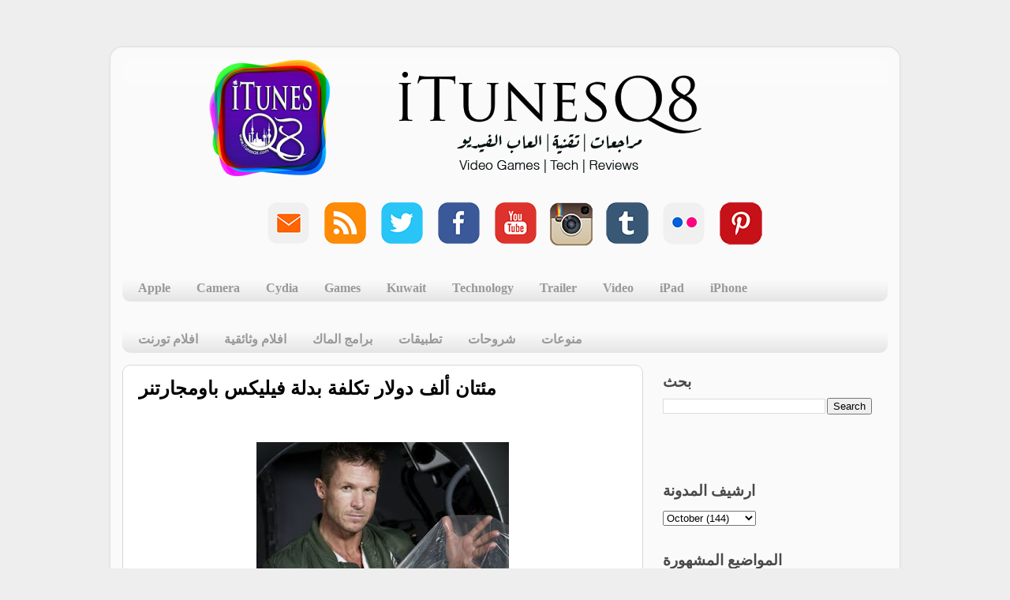

--- FILE ---
content_type: text/html; charset=UTF-8
request_url: https://www.itunesq8.com/2012/10/blog-post_7806.html
body_size: 15003
content:
<!DOCTYPE html>
<html class='v2' dir='ltr' lang='en'>
<head>
<link href='https://www.blogger.com/static/v1/widgets/4128112664-css_bundle_v2.css' rel='stylesheet' type='text/css'/>
<meta content='width=1100' name='viewport'/>
<meta content='text/html; charset=UTF-8' http-equiv='Content-Type'/>
<meta content='blogger' name='generator'/>
<link href='https://www.itunesq8.com/favicon.ico' rel='icon' type='image/x-icon'/>
<link href='http://www.itunesq8.com/2012/10/blog-post_7806.html' rel='canonical'/>
<link rel="alternate" type="application/atom+xml" title="iTunesQ8 - Atom" href="https://www.itunesq8.com/feeds/posts/default" />
<link rel="alternate" type="application/rss+xml" title="iTunesQ8 - RSS" href="https://www.itunesq8.com/feeds/posts/default?alt=rss" />
<link rel="service.post" type="application/atom+xml" title="iTunesQ8 - Atom" href="https://www.blogger.com/feeds/439187250391937629/posts/default" />

<link rel="alternate" type="application/atom+xml" title="iTunesQ8 - Atom" href="https://www.itunesq8.com/feeds/1389111506323387406/comments/default" />
<!--Can't find substitution for tag [blog.ieCssRetrofitLinks]-->
<link href='https://blogger.googleusercontent.com/img/b/R29vZ2xl/AVvXsEhp34fqZ_2tt56aXjZGk9nu0eNVj-Q6g7rboffed-55TM-u0FjRCr3JiDdnL-XmBkwCNuisZ3lDFME358XOmlJTy7yvy75UJDhAk_vK1G8FXH_pMyiON_Hxo4jF77nRsTTS1yVIz8ab84a7/s320/redbullstratos.jpg' rel='image_src'/>
<meta content='http://www.itunesq8.com/2012/10/blog-post_7806.html' property='og:url'/>
<meta content='مئتان ألف دولار تكلفة بدلة فيليكس باومجارتنر' property='og:title'/>
<meta content='مدونة تكنولوجية تهتم بكل ما يخص اجهزة ابل

ايتونز كويت
iTunesQ8' property='og:description'/>
<meta content='https://blogger.googleusercontent.com/img/b/R29vZ2xl/AVvXsEhp34fqZ_2tt56aXjZGk9nu0eNVj-Q6g7rboffed-55TM-u0FjRCr3JiDdnL-XmBkwCNuisZ3lDFME358XOmlJTy7yvy75UJDhAk_vK1G8FXH_pMyiON_Hxo4jF77nRsTTS1yVIz8ab84a7/w1200-h630-p-k-no-nu/redbullstratos.jpg' property='og:image'/>
<title>iTunesQ8: مئتان ألف دولار تكلفة بدلة فيليكس باومجارتنر</title>
<style id='page-skin-1' type='text/css'><!--
/*-----------------------------------------------
Blogger Template Style
Name:     Picture Window
Designer: Josh Peterson
URL:      www.noaesthetic.com
----------------------------------------------- */
/* Variable definitions
====================
<Variable name="keycolor" description="Main Color" type="color" default="#1a222a"/>
<Variable name="body.background" description="Body Background" type="background"
color="#eeeeee" default="#111111 url(//themes.googleusercontent.com/image?id=1OACCYOE0-eoTRTfsBuX1NMN9nz599ufI1Jh0CggPFA_sK80AGkIr8pLtYRpNUKPmwtEa) repeat-x fixed top center"/>
<Group description="Page Text" selector="body">
<Variable name="body.font" description="Font" type="font"
default="normal normal 15px Arial, Tahoma, Helvetica, FreeSans, sans-serif"/>
<Variable name="body.text.color" description="Text Color" type="color" default="#333333"/>
</Group>
<Group description="Backgrounds" selector=".body-fauxcolumns-outer">
<Variable name="body.background.color" description="Outer Background" type="color" default="#296695"/>
<Variable name="header.background.color" description="Header Background" type="color" default="transparent"/>
<Variable name="post.background.color" description="Post Background" type="color" default="#ffffff"/>
</Group>
<Group description="Links" selector=".main-outer">
<Variable name="link.color" description="Link Color" type="color" default="#336699"/>
<Variable name="link.visited.color" description="Visited Color" type="color" default="#6699cc"/>
<Variable name="link.hover.color" description="Hover Color" type="color" default="#33aaff"/>
</Group>
<Group description="Blog Title" selector=".header h1">
<Variable name="header.font" description="Title Font" type="font"
default="normal normal 36px Arial, Tahoma, Helvetica, FreeSans, sans-serif"/>
<Variable name="header.text.color" description="Text Color" type="color" default="#ffffff" />
</Group>
<Group description="Tabs Text" selector=".tabs-inner .widget li a">
<Variable name="tabs.font" description="Font" type="font"
default="normal normal 15px Arial, Tahoma, Helvetica, FreeSans, sans-serif"/>
<Variable name="tabs.text.color" description="Text Color" type="color" default="#ffffff"/>
<Variable name="tabs.selected.text.color" description="Selected Color" type="color" default="#000000"/>
</Group>
<Group description="Tabs Background" selector=".tabs-outer .PageList">
<Variable name="tabs.background.color" description="Background Color" type="color" default="transparent"/>
<Variable name="tabs.selected.background.color" description="Selected Color" type="color" default="transparent"/>
<Variable name="tabs.separator.color" description="Separator Color" type="color" default="transparent"/>
</Group>
<Group description="Post Title" selector="h3.post-title, .comments h4">
<Variable name="post.title.font" description="Title Font" type="font"
default="normal normal 18px Arial, Tahoma, Helvetica, FreeSans, sans-serif"/>
</Group>
<Group description="Date Header" selector=".date-header">
<Variable name="date.header.color" description="Text Color" type="color" default="#000000"/>
</Group>
<Group description="Post" selector=".post">
<Variable name="post.footer.text.color" description="Footer Text Color" type="color" default="#999999"/>
<Variable name="post.border.color" description="Border Color" type="color" default="#dddddd"/>
</Group>
<Group description="Gadgets" selector="h2">
<Variable name="widget.title.font" description="Title Font" type="font"
default="bold normal 13px Arial, Tahoma, Helvetica, FreeSans, sans-serif"/>
<Variable name="widget.title.text.color" description="Title Color" type="color" default="#888888"/>
</Group>
<Group description="Footer" selector=".footer-outer">
<Variable name="footer.text.color" description="Text Color" type="color" default="#cccccc"/>
<Variable name="footer.widget.title.text.color" description="Gadget Title Color" type="color" default="#aaaaaa"/>
</Group>
<Group description="Footer Links" selector=".footer-outer">
<Variable name="footer.link.color" description="Link Color" type="color" default="#99ccee"/>
<Variable name="footer.link.visited.color" description="Visited Color" type="color" default="#77aaee"/>
<Variable name="footer.link.hover.color" description="Hover Color" type="color" default="#33aaff"/>
</Group>
<Variable name="content.margin" description="Content Margin Top" type="length" default="20px"/>
<Variable name="content.padding" description="Content Padding" type="length" default="0"/>
<Variable name="content.background" description="Content Background" type="background"
default="transparent none repeat scroll top left"/>
<Variable name="content.border.radius" description="Content Border Radius" type="length" default="0"/>
<Variable name="content.shadow.spread" description="Content Shadow Spread" type="length" default="0"/>
<Variable name="header.padding" description="Header Padding" type="length" default="0"/>
<Variable name="header.background.gradient" description="Header Gradient" type="url"
default="none"/>
<Variable name="header.border.radius" description="Header Border Radius" type="length" default="0"/>
<Variable name="main.border.radius.top" description="Main Border Radius" type="length" default="20px"/>
<Variable name="footer.border.radius.top" description="Footer Border Radius Top" type="length" default="0"/>
<Variable name="footer.border.radius.bottom" description="Footer Border Radius Bottom" type="length" default="20px"/>
<Variable name="region.shadow.spread" description="Main and Footer Shadow Spread" type="length" default="3px"/>
<Variable name="region.shadow.offset" description="Main and Footer Shadow Offset" type="length" default="1px"/>
<Variable name="tabs.background.gradient" description="Tab Background Gradient" type="url" default="none"/>
<Variable name="tab.selected.background.gradient" description="Selected Tab Background" type="url"
default="url(//www.blogblog.com/1kt/transparent/white80.png)"/>
<Variable name="tab.background" description="Tab Background" type="background"
default="transparent url(//www.blogblog.com/1kt/transparent/black50.png) repeat scroll top left"/>
<Variable name="tab.border.radius" description="Tab Border Radius" type="length" default="10px" />
<Variable name="tab.first.border.radius" description="First Tab Border Radius" type="length" default="10px" />
<Variable name="tabs.border.radius" description="Tabs Border Radius" type="length" default="0" />
<Variable name="tabs.spacing" description="Tab Spacing" type="length" default=".25em"/>
<Variable name="tabs.margin.bottom" description="Tab Margin Bottom" type="length" default="0"/>
<Variable name="tabs.margin.sides" description="Tab Margin Sides" type="length" default="20px"/>
<Variable name="main.background" description="Main Background" type="background"
default="transparent url(//www.blogblog.com/1kt/transparent/white80.png) repeat scroll top left"/>
<Variable name="main.padding.sides" description="Main Padding Sides" type="length" default="20px"/>
<Variable name="footer.background" description="Footer Background" type="background"
default="transparent url(//www.blogblog.com/1kt/transparent/black50.png) repeat scroll top left"/>
<Variable name="post.margin.sides" description="Post Margin Sides" type="length" default="-20px"/>
<Variable name="post.border.radius" description="Post Border Radius" type="length" default="5px"/>
<Variable name="widget.title.text.transform" description="Widget Title Text Transform" type="string" default="uppercase"/>
<Variable name="mobile.background.overlay" description="Mobile Background Overlay" type="string"
default="transparent none repeat scroll top left"/>
<Variable name="startSide" description="Side where text starts in blog language" type="automatic" default="left"/>
<Variable name="endSide" description="Side where text ends in blog language" type="automatic" default="right"/>
*/
/* Content
----------------------------------------------- */
body, .body-fauxcolumn-outer {
font: normal bold 20px Arial, Tahoma, Helvetica, FreeSans, sans-serif;
color: #000000;
background: #eeeeee none no-repeat scroll center center;
}
html body .region-inner {
min-width: 0;
max-width: 100%;
width: auto;
}
.content-outer {
font-size: 90%;
}
a:link {
text-decoration:none;
color: #000000;
}
a:visited {
text-decoration:none;
color: #000000;
}
a:hover {
text-decoration:underline;
color: #0d33a2;
}
.content-outer {
background: transparent url(//www.blogblog.com/1kt/transparent/white80.png) repeat scroll top left;
-moz-border-radius: 15px;
-webkit-border-radius: 15px;
-goog-ms-border-radius: 15px;
border-radius: 15px;
-moz-box-shadow: 0 0 3px rgba(0, 0, 0, .15);
-webkit-box-shadow: 0 0 3px rgba(0, 0, 0, .15);
-goog-ms-box-shadow: 0 0 3px rgba(0, 0, 0, .15);
box-shadow: 0 0 3px rgba(0, 0, 0, .15);
margin: 30px auto;
}
.content-inner {
padding: 15px;
}
/* Header
----------------------------------------------- */
.header-outer {
background: transparent url(//www.blogblog.com/1kt/transparent/header_gradient_shade.png) repeat-x scroll top left;
_background-image: none;
color: #ffffff;
-moz-border-radius: 10px;
-webkit-border-radius: 10px;
-goog-ms-border-radius: 10px;
border-radius: 10px;
}
.Header img, .Header #header-inner {
-moz-border-radius: 10px;
-webkit-border-radius: 10px;
-goog-ms-border-radius: 10px;
border-radius: 10px;
}
.header-inner .Header .titlewrapper,
.header-inner .Header .descriptionwrapper {
padding-left: 30px;
padding-right: 30px;
}
.Header h1 {
font: normal normal 36px Arial, Tahoma, Helvetica, FreeSans, sans-serif;
text-shadow: 1px 1px 3px rgba(0, 0, 0, 0.3);
}
.Header h1 a {
color: #ffffff;
}
.Header .description {
font-size: 130%;
}
/* Tabs
----------------------------------------------- */
.tabs-inner {
margin: .5em 0 0;
padding: 0;
}
.tabs-inner .section {
margin: 0;
}
.tabs-inner .widget ul {
padding: 0;
background: transparent url(//www.blogblog.com/1kt/transparent/tabs_gradient_shade.png) repeat scroll bottom;
-moz-border-radius: 10px;
-webkit-border-radius: 10px;
-goog-ms-border-radius: 10px;
border-radius: 10px;
}
.tabs-inner .widget li {
border: none;
}
.tabs-inner .widget li a {
display: inline-block;
padding: .5em 1em;
margin-right: 0;
color: #999999;
font: normal bold 16px Georgia, Utopia, 'Palatino Linotype', Palatino, serif;
-moz-border-radius: 0 0 0 0;
-webkit-border-top-left-radius: 0;
-webkit-border-top-right-radius: 0;
-goog-ms-border-radius: 0 0 0 0;
border-radius: 0 0 0 0;
background: transparent none no-repeat scroll top left;
border-right: 1px solid transparent;
}
.tabs-inner .widget li:first-child a {
padding-left: 1.25em;
-moz-border-radius-topleft: 10px;
-moz-border-radius-bottomleft: 10px;
-webkit-border-top-left-radius: 10px;
-webkit-border-bottom-left-radius: 10px;
-goog-ms-border-top-left-radius: 10px;
-goog-ms-border-bottom-left-radius: 10px;
border-top-left-radius: 10px;
border-bottom-left-radius: 10px;
}
.tabs-inner .widget li.selected a,
.tabs-inner .widget li a:hover {
position: relative;
z-index: 1;
background: transparent url(//www.blogblog.com/1kt/transparent/tabs_gradient_shade.png) repeat scroll bottom;
color: #000000;
-moz-box-shadow: 0 0 0 rgba(0, 0, 0, .15);
-webkit-box-shadow: 0 0 0 rgba(0, 0, 0, .15);
-goog-ms-box-shadow: 0 0 0 rgba(0, 0, 0, .15);
box-shadow: 0 0 0 rgba(0, 0, 0, .15);
}
/* Headings
----------------------------------------------- */
h2 {
font: normal bold 19px Arial, Tahoma, Helvetica, FreeSans, sans-serif;
text-transform: uppercase;
color: #494949;
margin: .5em 0;
}
/* Main
----------------------------------------------- */
.main-outer {
background: transparent none repeat scroll top center;
-moz-border-radius: 0 0 0 0;
-webkit-border-top-left-radius: 0;
-webkit-border-top-right-radius: 0;
-webkit-border-bottom-left-radius: 0;
-webkit-border-bottom-right-radius: 0;
-goog-ms-border-radius: 0 0 0 0;
border-radius: 0 0 0 0;
-moz-box-shadow: 0 0 0 rgba(0, 0, 0, .15);
-webkit-box-shadow: 0 0 0 rgba(0, 0, 0, .15);
-goog-ms-box-shadow: 0 0 0 rgba(0, 0, 0, .15);
box-shadow: 0 0 0 rgba(0, 0, 0, .15);
}
.main-inner {
padding: 15px 5px 20px;
}
.main-inner .column-center-inner {
padding: 0 0;
}
.main-inner .column-left-inner {
padding-left: 0;
}
.main-inner .column-right-inner {
padding-right: 0;
}
/* Posts
----------------------------------------------- */
h3.post-title {
margin: 0;
font: normal bold 24px Arial, Tahoma, Helvetica, FreeSans, sans-serif;
}
.comments h4 {
margin: 1em 0 0;
font: normal bold 24px Arial, Tahoma, Helvetica, FreeSans, sans-serif;
}
.date-header span {
color: #000000;
}
.post-outer {
background-color: #ffffff;
border: solid 1px #d8d8d8;
-moz-border-radius: 10px;
-webkit-border-radius: 10px;
border-radius: 10px;
-goog-ms-border-radius: 10px;
padding: 15px 20px;
margin: 0 -20px 20px;
}
.post-body {
line-height: 1.4;
font-size: 110%;
position: relative;
}
.post-header {
margin: 0 0 1.5em;
color: #8e8e8e;
line-height: 1.6;
}
.post-footer {
margin: .5em 0 0;
color: #8e8e8e;
line-height: 1.6;
}
#blog-pager {
font-size: 140%
}
#comments .comment-author {
padding-top: 1.5em;
border-top: dashed 1px #ccc;
border-top: dashed 1px rgba(128, 128, 128, .5);
background-position: 0 1.5em;
}
#comments .comment-author:first-child {
padding-top: 0;
border-top: none;
}
.avatar-image-container {
margin: .2em 0 0;
}
/* Comments
----------------------------------------------- */
.comments .comments-content .icon.blog-author {
background-repeat: no-repeat;
background-image: url([data-uri]);
}
.comments .comments-content .loadmore a {
border-top: 1px solid #0d33a2;
border-bottom: 1px solid #0d33a2;
}
.comments .continue {
border-top: 2px solid #0d33a2;
}
/* Widgets
----------------------------------------------- */
.widget ul, .widget #ArchiveList ul.flat {
padding: 0;
list-style: none;
}
.widget ul li, .widget #ArchiveList ul.flat li {
border-top: dashed 1px #ccc;
border-top: dashed 1px rgba(128, 128, 128, .5);
}
.widget ul li:first-child, .widget #ArchiveList ul.flat li:first-child {
border-top: none;
}
.widget .post-body ul {
list-style: disc;
}
.widget .post-body ul li {
border: none;
}
/* Footer
----------------------------------------------- */
.footer-outer {
color:transparent;
background: transparent url(//www.blogblog.com/1kt/transparent/black50.png) repeat scroll top left;
-moz-border-radius: 10px 10px 10px 10px;
-webkit-border-top-left-radius: 10px;
-webkit-border-top-right-radius: 10px;
-webkit-border-bottom-left-radius: 10px;
-webkit-border-bottom-right-radius: 10px;
-goog-ms-border-radius: 10px 10px 10px 10px;
border-radius: 10px 10px 10px 10px;
-moz-box-shadow: 0 0 0 rgba(0, 0, 0, .15);
-webkit-box-shadow: 0 0 0 rgba(0, 0, 0, .15);
-goog-ms-box-shadow: 0 0 0 rgba(0, 0, 0, .15);
box-shadow: 0 0 0 rgba(0, 0, 0, .15);
}
.footer-inner {
padding: 10px 5px 20px;
}
.footer-outer a {
color: transparent;
}
.footer-outer a:visited {
color: transparent;
}
.footer-outer a:hover {
color: transparent;
}
.footer-outer .widget h2 {
color: transparent;
}
/* Mobile
----------------------------------------------- */
html body.mobile {
height: auto;
}
html body.mobile {
min-height: 480px;
background-size: 100% auto;
}
.mobile .body-fauxcolumn-outer {
background: transparent none repeat scroll top left;
}
html .mobile .mobile-date-outer, html .mobile .blog-pager {
border-bottom: none;
background: transparent none repeat scroll top center;
margin-bottom: 10px;
}
.mobile .date-outer {
background: transparent none repeat scroll top center;
}
.mobile .header-outer, .mobile .main-outer,
.mobile .post-outer, .mobile .footer-outer {
-moz-border-radius: 0;
-webkit-border-radius: 0;
-goog-ms-border-radius: 0;
border-radius: 0;
}
.mobile .content-outer,
.mobile .main-outer,
.mobile .post-outer {
background: inherit;
border: none;
}
.mobile .content-outer {
font-size: 100%;
}
.mobile-link-button {
background-color: #000000;
}
.mobile-link-button a:link, .mobile-link-button a:visited {
color: #ffffff;
}
.mobile-index-contents {
color: #000000;
}
.mobile .tabs-inner .PageList .widget-content {
background: transparent url(//www.blogblog.com/1kt/transparent/tabs_gradient_shade.png) repeat scroll bottom;
color: #000000;
}
.mobile .tabs-inner .PageList .widget-content .pagelist-arrow {
border-left: 1px solid transparent;
}

--></style>
<style id='template-skin-1' type='text/css'><!--
body {
min-width: 1000px;
}
.content-outer, .content-fauxcolumn-outer, .region-inner {
min-width: 1000px;
max-width: 1000px;
_width: 1000px;
}
.main-inner .columns {
padding-left: 0px;
padding-right: 310px;
}
.main-inner .fauxcolumn-center-outer {
left: 0px;
right: 310px;
/* IE6 does not respect left and right together */
_width: expression(this.parentNode.offsetWidth -
parseInt("0px") -
parseInt("310px") + 'px');
}
.main-inner .fauxcolumn-left-outer {
width: 0px;
}
.main-inner .fauxcolumn-right-outer {
width: 310px;
}
.main-inner .column-left-outer {
width: 0px;
right: 100%;
margin-left: -0px;
}
.main-inner .column-right-outer {
width: 310px;
margin-right: -310px;
}
#layout {
min-width: 0;
}
#layout .content-outer {
min-width: 0;
width: 800px;
}
#layout .region-inner {
min-width: 0;
width: auto;
}
body#layout div.add_widget {
padding: 8px;
}
body#layout div.add_widget a {
margin-left: 32px;
}
--></style>
<link href='https://www.blogger.com/dyn-css/authorization.css?targetBlogID=439187250391937629&amp;zx=04fc68f7-26e0-446e-b9e5-f111cb49e539' media='none' onload='if(media!=&#39;all&#39;)media=&#39;all&#39;' rel='stylesheet'/><noscript><link href='https://www.blogger.com/dyn-css/authorization.css?targetBlogID=439187250391937629&amp;zx=04fc68f7-26e0-446e-b9e5-f111cb49e539' rel='stylesheet'/></noscript>
<meta name='google-adsense-platform-account' content='ca-host-pub-1556223355139109'/>
<meta name='google-adsense-platform-domain' content='blogspot.com'/>

<!-- data-ad-client=ca-pub-7734358313243585 -->

</head>
<body class='loading'>
<div class='navbar no-items section' id='navbar' name='Navbar'>
</div>
<div class='body-fauxcolumns'>
<div class='fauxcolumn-outer body-fauxcolumn-outer'>
<div class='cap-top'>
<div class='cap-left'></div>
<div class='cap-right'></div>
</div>
<div class='fauxborder-left'>
<div class='fauxborder-right'></div>
<div class='fauxcolumn-inner'>
</div>
</div>
<div class='cap-bottom'>
<div class='cap-left'></div>
<div class='cap-right'></div>
</div>
</div>
</div>
<div class='content'>
<div class='content-fauxcolumns'>
<div class='fauxcolumn-outer content-fauxcolumn-outer'>
<div class='cap-top'>
<div class='cap-left'></div>
<div class='cap-right'></div>
</div>
<div class='fauxborder-left'>
<div class='fauxborder-right'></div>
<div class='fauxcolumn-inner'>
</div>
</div>
<div class='cap-bottom'>
<div class='cap-left'></div>
<div class='cap-right'></div>
</div>
</div>
</div>
<div class='content-outer'>
<div class='content-cap-top cap-top'>
<div class='cap-left'></div>
<div class='cap-right'></div>
</div>
<div class='fauxborder-left content-fauxborder-left'>
<div class='fauxborder-right content-fauxborder-right'></div>
<div class='content-inner'>
<header>
<div class='header-outer'>
<div class='header-cap-top cap-top'>
<div class='cap-left'></div>
<div class='cap-right'></div>
</div>
<div class='fauxborder-left header-fauxborder-left'>
<div class='fauxborder-right header-fauxborder-right'></div>
<div class='region-inner header-inner'>
<div class='header section' id='header' name='Header'><div class='widget Header' data-version='1' id='Header1'>
<div id='header-inner'>
<a href='https://www.itunesq8.com/' style='display: block'>
<img alt='iTunesQ8' height='149px; ' id='Header1_headerimg' src='https://blogger.googleusercontent.com/img/b/R29vZ2xl/AVvXsEiSKeiWsw45LKDA18Dpy_XNvjkyJfSApcUpR-mcW6-OtRX28M4xGumtiviSZpGMiCYXU8hfB9p4anD0JvNbfX7OI9tJ7r5JdUlvtsk2tf0X3NhpMF86_HPwJn9ZIo0m39bFKoNEoi_AuOgr/s970/yyy.png' style='display: block' width='970px; '/>
</a>
</div>
</div></div>
</div>
</div>
<div class='header-cap-bottom cap-bottom'>
<div class='cap-left'></div>
<div class='cap-right'></div>
</div>
</div>
</header>
<div class='tabs-outer'>
<div class='tabs-cap-top cap-top'>
<div class='cap-left'></div>
<div class='cap-right'></div>
</div>
<div class='fauxborder-left tabs-fauxborder-left'>
<div class='fauxborder-right tabs-fauxborder-right'></div>
<div class='region-inner tabs-inner'>
<div class='tabs no-items section' id='crosscol' name='Cross-Column'></div>
<div class='tabs section' id='crosscol-overflow' name='Cross-Column 2'><div class='widget HTML' data-version='1' id='HTML5'>
<div class='widget-content'>
<div dir="rtl" style="text-align: right;" trbidi="on">
<div dir="rtl" style="text-align: right;" trbidi="on">

<div dir="rtl" style="text-align: right;" trbidi="on">
<div dir="rtl" style="text-align: right;" trbidi="on">
<div class="separator" dir="ltr" style="clear: both; text-align: left;">
</div>
<div class="separator" style="clear: both; text-align: center;">
</div>
<div class="separator" style="clear: both; text-align: center;">
<a href="https://blogger.googleusercontent.com/img/b/R29vZ2xl/AVvXsEgtaGRlnn99nWVwUoBZss9KRtFuh2JE2p1dSx7ax6ZYohQtcl-SpPG28XqraL6Xek3Uz_p47iKCqjCvmXhJrqZcD_hss0BJrL9tulD9WuqqaYFL4nK4UqHwy7TvBu7PFcLnvQxRxAmnqmfp/s1600/email+copy.png" imageanchor="1" style="clear: left; float: left; margin-bottom: 1em; margin-right: 1em; text-align: center;"></a><a href="http://www.pinterest.com/itunesq8/boards/" target="_blank"><img border="0" src="https://blogger.googleusercontent.com/img/b/R29vZ2xl/AVvXsEgFJ38PFy16HQ3abeHjtVolNBWpPCX4NIWG_ceeE_jH8SUTJHuyhf7tX4RPvS8lmmdOO1HokcYgzcOMl3M5sfTlMeWxITbhCVOxdG18XI2tg3HmfOmzT7KZIFyXTG1kNi376zikiXdhZjpM/s200/pintrest+copy.png" /></a>&nbsp;&nbsp;&nbsp;<a href="http://www.flickr.com/photos/itunesq8/" target="_blank"><img border="0" src="https://blogger.googleusercontent.com/img/b/R29vZ2xl/AVvXsEg7cj0ov61jLg9IhHJ04FOOL8uTsX2bq9gUYzjgB1KQCuXCx7-2FO7vQjr4p0RVESVgbdj_i7yt-P6bL8M3fGRtdfgQ3Hxi6B_GUHNNJyo4uZYUl7EjLXJS3EhmQyG3pprczuLOWCcOmzYS/s200/flickr+copy.png" /></a>&nbsp; &nbsp;<a href="http://itunesq8.tumblr.com/" target="_blank"><img border="0" src="https://blogger.googleusercontent.com/img/b/R29vZ2xl/AVvXsEhNE-Uqblat-bpNHyWNjjBN7u_7moyn9R-gEk7SD-N_64XweL4K6_lXKT-jYt_k0SNDowBJHJB_d2k5BT7KgDX7iYFAwPT71epMoQPLd5O-We1xkFvYUHiN2CkKK-Dt-pz6jUx78-hJdt83/s200/tumblr+copy.png" /></a>&nbsp;&nbsp;&nbsp;<a href="http://instagram.com/itunesq8" target="_blank"><img border="0" src="https://blogger.googleusercontent.com/img/b/R29vZ2xl/AVvXsEgTEtB3ZbrrEet10vLQkOTJVAvHCBS53vaStjM6QCwRnYR4-lSkcE5Bj7kPazLYEwTEY2_xNJCUT7mDw9712tghu8Axbbjvx9R5iW4Soy6Y-rbvh_eA0QALa-Kyv-DULCB63dCMZdOZFyJZ/s1600/Active-Instagram-3-icon.png" /></a>&nbsp; &nbsp;<a href="//www.youtube.com/user/iTunesQ8Blog" target="_blank"><img border="0" src="https://blogger.googleusercontent.com/img/b/R29vZ2xl/AVvXsEi-U5KYNNQbX8BwnQw7C7PEywB6TlC6Q5aZHFvQ8wvvnt5bdEzXTuNb9TQfloli1mZhx7jO_fm3WFkzgkaeacyk_ytq_8AOkX9BN4p3s5C5CdLX_WFnQGiVIXu-fEute3GVAQjyuo3w1vJS/s200/youtube+copy.png" /></a>&nbsp;&nbsp;&nbsp;<a href="https://www.facebook.com/iTunesQ8Blog?ref=hl" target="_blank"><img border="0" src="https://blogger.googleusercontent.com/img/b/R29vZ2xl/AVvXsEikE4Ds3C2sf_f9Eu3gFOF11EUIGu7SIXv7u2K74Yj9G6CkD_zuwCBDTiOOxkcNZyQ5c8QAHOrXfRnhMfIO44GhOI5X3fI7N9FguxM-OcCkju6rBfbPr6wPJQlRVmuoE4E9RlI43urNdZU_/s200/facebook+copy.png" /></a>&nbsp; &nbsp;<a href="https://twitter.com/iTunesQ8" target="_blank"><img border="0" src="https://blogger.googleusercontent.com/img/b/R29vZ2xl/AVvXsEjtJRnh4cAaZm_WY62E5ywbxvHXEfhyphenhyphen_JH4URCQYXLMSFNJvF21qo5o7yDNAlh2JzllkKM2LR_M4mPX4AnJ2Qp1Wn-k8XOZBq2OS8g2SdHeWjzK5AraPwhKoLfNv0k85JzutSZXpuRxZ6dC/s200/twitter+copy.png" /></a>&nbsp; &nbsp;<a href="http://feeds.feedburner.com/iTunesQ8" target="_blank"><img border="0" src="https://blogger.googleusercontent.com/img/b/R29vZ2xl/AVvXsEj5VLdApzTD-V2ADZXeSHdxfl13vZ08K7JRTBHe3EeTElLcfaaWUJoUwC2R3RhRINo4ebJQ8EdT6kTMmvmxDTxm6icB3AAP2eyBPChHTqIJxi6jhPhhPvnokQA-LbgyJ0FS4FywZubxwsdg/s200/rss+copy.png" /></a>&nbsp; &nbsp;<a href="http://www.itunesq8.com/p/contact-us.html" target="_blank"><img border="0" src="https://blogger.googleusercontent.com/img/b/R29vZ2xl/AVvXsEgtaGRlnn99nWVwUoBZss9KRtFuh2JE2p1dSx7ax6ZYohQtcl-SpPG28XqraL6Xek3Uz_p47iKCqjCvmXhJrqZcD_hss0BJrL9tulD9WuqqaYFL4nK4UqHwy7TvBu7PFcLnvQxRxAmnqmfp/s200/email+copy.png" /></a>&nbsp;</div>
<div class="separator" style="clear: both; text-align: center;">

</div>
</div>
</div>
</div>
</div>
</div>
<div class='clear'></div>
</div><div class='widget Label' data-version='1' id='Label3'>
<h2>Labels</h2>
<div class='widget-content list-label-widget-content'>
<ul>
<li>
<a dir='ltr' href='https://www.itunesq8.com/search/label/Apple'>Apple</a>
</li>
<li>
<a dir='ltr' href='https://www.itunesq8.com/search/label/Camera'>Camera</a>
</li>
<li>
<a dir='ltr' href='https://www.itunesq8.com/search/label/Cydia'>Cydia</a>
</li>
<li>
<a dir='ltr' href='https://www.itunesq8.com/search/label/Games'>Games</a>
</li>
<li>
<a dir='ltr' href='https://www.itunesq8.com/search/label/Kuwait'>Kuwait</a>
</li>
<li>
<a dir='ltr' href='https://www.itunesq8.com/search/label/Technology'>Technology</a>
</li>
<li>
<a dir='ltr' href='https://www.itunesq8.com/search/label/Trailer'>Trailer</a>
</li>
<li>
<a dir='ltr' href='https://www.itunesq8.com/search/label/Video'>Video</a>
</li>
<li>
<a dir='ltr' href='https://www.itunesq8.com/search/label/iPad'>iPad</a>
</li>
<li>
<a dir='ltr' href='https://www.itunesq8.com/search/label/iPhone'>iPhone</a>
</li>
</ul>
<div class='clear'></div>
</div>
</div><div class='widget Label' data-version='1' id='Label4'>
<h2>Labels2</h2>
<div class='widget-content list-label-widget-content'>
<ul>
<li>
<a dir='ltr' href='https://www.itunesq8.com/search/label/%D8%A7%D9%81%D9%84%D8%A7%D9%85%20%D8%AA%D9%88%D8%B1%D9%86%D8%AA'>افلام تورنت</a>
</li>
<li>
<a dir='ltr' href='https://www.itunesq8.com/search/label/%D8%A7%D9%81%D9%84%D8%A7%D9%85%20%D9%88%D8%AB%D8%A7%D8%A6%D9%82%D9%8A%D8%A9'>افلام وثائقية</a>
</li>
<li>
<a dir='ltr' href='https://www.itunesq8.com/search/label/%D8%A8%D8%B1%D8%A7%D9%85%D8%AC%20%D8%A7%D9%84%D9%85%D8%A7%D9%83'>برامج الماك</a>
</li>
<li>
<a dir='ltr' href='https://www.itunesq8.com/search/label/%D8%AA%D8%B7%D8%A8%D9%8A%D9%82%D8%A7%D8%AA'>تطبيقات</a>
</li>
<li>
<a dir='ltr' href='https://www.itunesq8.com/search/label/%D8%B4%D8%B1%D9%88%D8%AD%D8%A7%D8%AA'>شروحات</a>
</li>
<li>
<a dir='ltr' href='https://www.itunesq8.com/search/label/%D9%85%D9%86%D9%88%D8%B9%D8%A7%D8%AA'>منوعات</a>
</li>
</ul>
<div class='clear'></div>
</div>
</div></div>
</div>
</div>
<div class='tabs-cap-bottom cap-bottom'>
<div class='cap-left'></div>
<div class='cap-right'></div>
</div>
</div>
<div class='main-outer'>
<div class='main-cap-top cap-top'>
<div class='cap-left'></div>
<div class='cap-right'></div>
</div>
<div class='fauxborder-left main-fauxborder-left'>
<div class='fauxborder-right main-fauxborder-right'></div>
<div class='region-inner main-inner'>
<div class='columns fauxcolumns'>
<div class='fauxcolumn-outer fauxcolumn-center-outer'>
<div class='cap-top'>
<div class='cap-left'></div>
<div class='cap-right'></div>
</div>
<div class='fauxborder-left'>
<div class='fauxborder-right'></div>
<div class='fauxcolumn-inner'>
</div>
</div>
<div class='cap-bottom'>
<div class='cap-left'></div>
<div class='cap-right'></div>
</div>
</div>
<div class='fauxcolumn-outer fauxcolumn-left-outer'>
<div class='cap-top'>
<div class='cap-left'></div>
<div class='cap-right'></div>
</div>
<div class='fauxborder-left'>
<div class='fauxborder-right'></div>
<div class='fauxcolumn-inner'>
</div>
</div>
<div class='cap-bottom'>
<div class='cap-left'></div>
<div class='cap-right'></div>
</div>
</div>
<div class='fauxcolumn-outer fauxcolumn-right-outer'>
<div class='cap-top'>
<div class='cap-left'></div>
<div class='cap-right'></div>
</div>
<div class='fauxborder-left'>
<div class='fauxborder-right'></div>
<div class='fauxcolumn-inner'>
</div>
</div>
<div class='cap-bottom'>
<div class='cap-left'></div>
<div class='cap-right'></div>
</div>
</div>
<!-- corrects IE6 width calculation -->
<div class='columns-inner'>
<div class='column-center-outer'>
<div class='column-center-inner'>
<div class='main section' id='main' name='Main'><div class='widget Blog' data-version='1' id='Blog1'>
<div class='blog-posts hfeed'>

          <div class="date-outer">
        

          <div class="date-posts">
        
<div class='post-outer'>
<div class='post hentry uncustomized-post-template' itemprop='blogPost' itemscope='itemscope' itemtype='http://schema.org/BlogPosting'>
<meta content='https://blogger.googleusercontent.com/img/b/R29vZ2xl/AVvXsEhp34fqZ_2tt56aXjZGk9nu0eNVj-Q6g7rboffed-55TM-u0FjRCr3JiDdnL-XmBkwCNuisZ3lDFME358XOmlJTy7yvy75UJDhAk_vK1G8FXH_pMyiON_Hxo4jF77nRsTTS1yVIz8ab84a7/s320/redbullstratos.jpg' itemprop='image_url'/>
<meta content='439187250391937629' itemprop='blogId'/>
<meta content='1389111506323387406' itemprop='postId'/>
<a name='1389111506323387406'></a>
<h3 class='post-title entry-title' itemprop='name'>
مئتان ألف دولار تكلفة بدلة فيليكس باومجارتنر
</h3>
<div class='post-header'>
<div class='post-header-line-1'></div>
</div>
<div class='post-body entry-content' id='post-body-1389111506323387406' itemprop='description articleBody'>
<div dir="rtl" style="text-align: right;" trbidi="on">
<div style="text-align: center;">
<span style="font-size: large;"><br /></span></div>
<div class="separator" style="clear: both; text-align: center;">
<span style="font-size: large; margin-left: 1em; margin-right: 1em;"><a href="https://blogger.googleusercontent.com/img/b/R29vZ2xl/AVvXsEhp34fqZ_2tt56aXjZGk9nu0eNVj-Q6g7rboffed-55TM-u0FjRCr3JiDdnL-XmBkwCNuisZ3lDFME358XOmlJTy7yvy75UJDhAk_vK1G8FXH_pMyiON_Hxo4jF77nRsTTS1yVIz8ab84a7/s1600/redbullstratos.jpg" imageanchor="1" style="margin-left: 1em; margin-right: 1em;"><img border="0" height="213" src="https://blogger.googleusercontent.com/img/b/R29vZ2xl/AVvXsEhp34fqZ_2tt56aXjZGk9nu0eNVj-Q6g7rboffed-55TM-u0FjRCr3JiDdnL-XmBkwCNuisZ3lDFME358XOmlJTy7yvy75UJDhAk_vK1G8FXH_pMyiON_Hxo4jF77nRsTTS1yVIz8ab84a7/s320/redbullstratos.jpg" width="320" /></a></span></div>
<br />
<div style="float: none; margin-bottom: 15px; padding: 0px; text-align: center;">
<span style="font-family: Helvetica Neue, Arial, Helvetica, sans-serif; font-size: large;"><b>&nbsp;نظرا&#1611; للظروف الجوية بالغة الصعوبة التي سيواجهها المغامر فيليكس باومجارتنر أثناء قفزته اليوم&#1548; فقد صممت له بدلة بمواصفات خاصة جدا&#1611; تتحمل التقلب الكبير في درجات الحرارة والضغط المنخفض جدا&#1611;.</b></span></div>
<div style="float: none; margin-bottom: 15px; padding: 0px; text-align: center;">
<span style="font-family: Helvetica Neue, Arial, Helvetica, sans-serif; font-size: large;"><b>لن يستطيع فيليكس باومجارتنر تحم&#1617;ل الظروف الجوية المحيطة بتجربة القفز التي سيقوم بها بمظلة من منطاد على ارتفاع يصل لحوالي&nbsp;<span class="latin" style="direction: ltr; margin: 0px; padding: 0px;">37&nbsp;</span>كيلومترا&#1611; لأكثر من&nbsp;<span class="latin" style="direction: ltr; margin: 0px; padding: 0px;">15&nbsp;</span>ثانية في حال قفزه بدون البدلة المصممة خصيصا&#1611; لمهمة&nbsp;<span class="latin" style="direction: ltr; margin: 0px; padding: 0px;">"</span>ريد ب&#1615;ل ستراتوس<span class="latin" style="direction: ltr; margin: 0px; padding: 0px;">".</span></b></span></div>
<div style="float: none; margin-bottom: 15px; padding: 0px; text-align: center;">
<span style="font-family: Helvetica Neue, Arial, Helvetica, sans-serif; font-size: large;"><b>خضع فيليكس لتدريبات مكث&#1617;فة تتعلق بكيفية ارتداء هذه البدلة والتعامل معها وكذلك القفز بالمظلة وهو يرتديها.</b></span></div>
<div style="float: none; margin-bottom: 15px; padding: 0px; text-align: center;">
<span style="font-family: Helvetica Neue, Arial, Helvetica, sans-serif; font-size: large;"><b>تمثل البدلة نظام دعم لحياة فيليكس&#1548; ويصل وزن المعدات والتجهيزات المدمجة فيها إلى حوالي&nbsp;<span class="latin" style="direction: ltr; margin: 0px; padding: 0px;">100&nbsp;</span>باوند&#1548; حيث ستحمي فيليكس من درجات حرارة تتراوح بين الزائد&nbsp;<span class="latin" style="direction: ltr; margin: 0px; padding: 0px;">38&nbsp;</span>و<span class="latin" style="direction: ltr; margin: 0px; padding: 0px;">-68&nbsp;</span>درجة مئوية.</b></span></div>
<div style="float: none; margin-bottom: 15px; padding: 0px; text-align: center;">
<span style="font-family: Helvetica Neue, Arial, Helvetica, sans-serif; font-size: large;"><b>وزو&#1617;دت البدلة بنظام تحكم بالضغط الجوي&#1548; وكذلك كاميرا عالية الدقة مركبة عند ساق فيليكس&#1548; علما&#1611; أن البدلة مكو&#1617;نة من أربع طبقات من ضمنها ما هو مخصص لمقاومة الحريق الذي قد ينجم عن درجات الحرارة العالية.</b></span></div>
<div style="float: none; margin-bottom: 15px; padding: 0px; text-align: center;">
<span style="font-family: Helvetica Neue, Arial, Helvetica, sans-serif; font-size: large;"><b>وأضيف مرايا على البدلة تتيح لفيليكس مراقبة مظلته بتحريك يده&#1548; هذا إلى جانب نظام متطور يرتديه فيلكيس عند منطقة الصدر يتضمن نظاما&#1611; لتحديد المواقع وحساسات دقيقة لمراقبة الوضع بشكل عام.</b></span></div>
<div style="float: none; margin-bottom: 15px; padding: 0px; text-align: center;">
<span style="font-family: Helvetica Neue, Arial, Helvetica, sans-serif; font-size: large;"><b>لم تتناسب بدل الفضاء كاملة الضغط مع هذا النوع من القفز الحر الذي سينفذه فيليكس لضمان عودته سالما&#1611; للأرض&#1548; وإذا تمكنت بدلة الضغط الكامل من توفير الحماية للمجازف فستكون مفيدة للغاية في أبحاث الأمان الفضائية&#1548; ورغم إن بدلة&nbsp;<span class="latin" style="direction: ltr; margin: 0px; padding: 0px;">"</span>فيليكس<span class="latin" style="direction: ltr; margin: 0px; padding: 0px;">"&nbsp;</span>تم صناعتها في شركة&nbsp;<span class="latin" style="direction: ltr; margin: 0px; padding: 0px;">"</span>ديفيد كلارك<span class="latin" style="direction: ltr; margin: 0px; padding: 0px;">"&nbsp;</span>بناء على نماذج بدلات تستخدم بواسطة طياري الطائرات التي تحلق على ارتفاع شاهق&#1548; فإنه تم تعديلها وإضافة تحسينات لها وصنعت على قياس المجازف.</b></span></div>
</div>
<div style='clear: both;'></div>
</div>
<div class='post-footer'>
<div class='post-footer-line post-footer-line-1'>
<span class='post-author vcard'>
بواسطة
<span class='fn' itemprop='author' itemscope='itemscope' itemtype='http://schema.org/Person'>
<meta content='https://www.blogger.com/profile/03909905418485877879' itemprop='url'/>
<a class='g-profile' href='https://www.blogger.com/profile/03909905418485877879' rel='author' title='author profile'>
<span itemprop='name'>iTunesQ8</span>
</a>
</span>
</span>
<span class='post-timestamp'>
في
<meta content='http://www.itunesq8.com/2012/10/blog-post_7806.html' itemprop='url'/>
<a class='timestamp-link' href='https://www.itunesq8.com/2012/10/blog-post_7806.html' rel='bookmark' title='permanent link'><abbr class='published' itemprop='datePublished' title='2012-10-10T17:24:00+03:00'>Wednesday, October 10, 2012</abbr></a>
</span>
<span class='post-comment-link'>
</span>
<span class='post-icons'>
<span class='item-control blog-admin pid-1620412033'>
<a href='https://www.blogger.com/post-edit.g?blogID=439187250391937629&postID=1389111506323387406&from=pencil' title='Edit Post'>
<img alt='' class='icon-action' height='18' src='https://resources.blogblog.com/img/icon18_edit_allbkg.gif' width='18'/>
</a>
</span>
</span>
<div class='post-share-buttons goog-inline-block'>
<a class='goog-inline-block share-button sb-email' href='https://www.blogger.com/share-post.g?blogID=439187250391937629&postID=1389111506323387406&target=email' target='_blank' title='Email This'><span class='share-button-link-text'>Email This</span></a><a class='goog-inline-block share-button sb-blog' href='https://www.blogger.com/share-post.g?blogID=439187250391937629&postID=1389111506323387406&target=blog' onclick='window.open(this.href, "_blank", "height=270,width=475"); return false;' target='_blank' title='BlogThis!'><span class='share-button-link-text'>BlogThis!</span></a><a class='goog-inline-block share-button sb-twitter' href='https://www.blogger.com/share-post.g?blogID=439187250391937629&postID=1389111506323387406&target=twitter' target='_blank' title='Share to X'><span class='share-button-link-text'>Share to X</span></a><a class='goog-inline-block share-button sb-facebook' href='https://www.blogger.com/share-post.g?blogID=439187250391937629&postID=1389111506323387406&target=facebook' onclick='window.open(this.href, "_blank", "height=430,width=640"); return false;' target='_blank' title='Share to Facebook'><span class='share-button-link-text'>Share to Facebook</span></a><a class='goog-inline-block share-button sb-pinterest' href='https://www.blogger.com/share-post.g?blogID=439187250391937629&postID=1389111506323387406&target=pinterest' target='_blank' title='Share to Pinterest'><span class='share-button-link-text'>Share to Pinterest</span></a>
</div>
</div>
<div class='post-footer-line post-footer-line-2'>
<span class='post-labels'>
</span>
</div>
<div class='post-footer-line post-footer-line-3'>
<span class='post-location'>
</span>
</div>
</div>
</div>
<div class='comments' id='comments'>
<a name='comments'></a>
</div>
</div>

        </div></div>
      
</div>
<div class='blog-pager' id='blog-pager'>
<span id='blog-pager-newer-link'>
<a class='blog-pager-newer-link' href='https://www.itunesq8.com/2012/10/blog-post_6279.html' id='Blog1_blog-pager-newer-link' title='Newer Post'>Newer Post</a>
</span>
<span id='blog-pager-older-link'>
<a class='blog-pager-older-link' href='https://www.itunesq8.com/2012/10/blog-post_4314.html' id='Blog1_blog-pager-older-link' title='Older Post'>Older Post</a>
</span>
<a class='home-link' href='https://www.itunesq8.com/'>Home</a>
</div>
<div class='clear'></div>
<div class='post-feeds'>
</div>
</div></div>
</div>
</div>
<div class='column-left-outer'>
<div class='column-left-inner'>
<aside>
</aside>
</div>
</div>
<div class='column-right-outer'>
<div class='column-right-inner'>
<aside>
<div class='sidebar section' id='sidebar-right-1'><div class='widget BlogSearch' data-version='1' id='BlogSearch1'>
<h2 class='title'>بحث</h2>
<div class='widget-content'>
<div id='BlogSearch1_form'>
<form action='https://www.itunesq8.com/search' class='gsc-search-box' target='_top'>
<table cellpadding='0' cellspacing='0' class='gsc-search-box'>
<tbody>
<tr>
<td class='gsc-input'>
<input autocomplete='off' class='gsc-input' name='q' size='10' title='search' type='text' value=''/>
</td>
<td class='gsc-search-button'>
<input class='gsc-search-button' title='search' type='submit' value='Search'/>
</td>
</tr>
</tbody>
</table>
</form>
</div>
</div>
<div class='clear'></div>
</div><div class='widget HTML' data-version='1' id='HTML2'>
<div class='widget-content'>
<div id="fb-root"></div>
<script>(function(d, s, id) {
  var js, fjs = d.getElementsByTagName(s)[0];
  if (d.getElementById(id)) return;
  js = d.createElement(s); js.id = id;
  js.src = "//connect.facebook.net/en_US/all.js#xfbml=1";
  fjs.parentNode.insertBefore(js, fjs);
}(document, 'script', 'facebook-jssdk'));</script><div class="fb-like-box" data-href="http://www.facebook.com/itunesq8" data-width="275" data-show-faces="true" data-stream="false" data-header="false"></div>
</div>
<div class='clear'></div>
</div><div class='widget BlogArchive' data-version='1' id='BlogArchive1'>
<h2>ارشيف المدونة</h2>
<div class='widget-content'>
<div id='ArchiveList'>
<div id='BlogArchive1_ArchiveList'>
<select id='BlogArchive1_ArchiveMenu'>
<option value=''>ارشيف المدونة</option>
<option value='https://www.itunesq8.com/2023/09/'>September (1)</option>
<option value='https://www.itunesq8.com/2023/07/'>July (2)</option>
<option value='https://www.itunesq8.com/2022/10/'>October (5)</option>
<option value='https://www.itunesq8.com/2022/09/'>September (3)</option>
<option value='https://www.itunesq8.com/2022/07/'>July (1)</option>
<option value='https://www.itunesq8.com/2022/05/'>May (1)</option>
<option value='https://www.itunesq8.com/2021/11/'>November (2)</option>
<option value='https://www.itunesq8.com/2021/10/'>October (1)</option>
<option value='https://www.itunesq8.com/2021/09/'>September (2)</option>
<option value='https://www.itunesq8.com/2021/08/'>August (1)</option>
<option value='https://www.itunesq8.com/2021/07/'>July (3)</option>
<option value='https://www.itunesq8.com/2021/06/'>June (1)</option>
<option value='https://www.itunesq8.com/2021/05/'>May (1)</option>
<option value='https://www.itunesq8.com/2021/04/'>April (2)</option>
<option value='https://www.itunesq8.com/2021/03/'>March (2)</option>
<option value='https://www.itunesq8.com/2020/12/'>December (1)</option>
<option value='https://www.itunesq8.com/2020/11/'>November (5)</option>
<option value='https://www.itunesq8.com/2020/10/'>October (6)</option>
<option value='https://www.itunesq8.com/2020/09/'>September (3)</option>
<option value='https://www.itunesq8.com/2020/08/'>August (1)</option>
<option value='https://www.itunesq8.com/2020/07/'>July (1)</option>
<option value='https://www.itunesq8.com/2020/06/'>June (4)</option>
<option value='https://www.itunesq8.com/2020/05/'>May (4)</option>
<option value='https://www.itunesq8.com/2020/04/'>April (1)</option>
<option value='https://www.itunesq8.com/2020/01/'>January (3)</option>
<option value='https://www.itunesq8.com/2019/12/'>December (1)</option>
<option value='https://www.itunesq8.com/2019/11/'>November (3)</option>
<option value='https://www.itunesq8.com/2019/10/'>October (2)</option>
<option value='https://www.itunesq8.com/2019/09/'>September (7)</option>
<option value='https://www.itunesq8.com/2019/08/'>August (1)</option>
<option value='https://www.itunesq8.com/2019/07/'>July (1)</option>
<option value='https://www.itunesq8.com/2019/06/'>June (1)</option>
<option value='https://www.itunesq8.com/2019/04/'>April (2)</option>
<option value='https://www.itunesq8.com/2019/03/'>March (1)</option>
<option value='https://www.itunesq8.com/2019/02/'>February (1)</option>
<option value='https://www.itunesq8.com/2018/12/'>December (2)</option>
<option value='https://www.itunesq8.com/2018/11/'>November (2)</option>
<option value='https://www.itunesq8.com/2018/10/'>October (3)</option>
<option value='https://www.itunesq8.com/2018/09/'>September (6)</option>
<option value='https://www.itunesq8.com/2018/08/'>August (1)</option>
<option value='https://www.itunesq8.com/2018/07/'>July (1)</option>
<option value='https://www.itunesq8.com/2018/05/'>May (2)</option>
<option value='https://www.itunesq8.com/2018/04/'>April (1)</option>
<option value='https://www.itunesq8.com/2018/03/'>March (1)</option>
<option value='https://www.itunesq8.com/2018/02/'>February (2)</option>
<option value='https://www.itunesq8.com/2017/12/'>December (2)</option>
<option value='https://www.itunesq8.com/2017/11/'>November (4)</option>
<option value='https://www.itunesq8.com/2017/10/'>October (6)</option>
<option value='https://www.itunesq8.com/2017/09/'>September (6)</option>
<option value='https://www.itunesq8.com/2017/08/'>August (4)</option>
<option value='https://www.itunesq8.com/2017/07/'>July (3)</option>
<option value='https://www.itunesq8.com/2017/06/'>June (6)</option>
<option value='https://www.itunesq8.com/2017/05/'>May (4)</option>
<option value='https://www.itunesq8.com/2017/04/'>April (4)</option>
<option value='https://www.itunesq8.com/2017/03/'>March (3)</option>
<option value='https://www.itunesq8.com/2017/02/'>February (5)</option>
<option value='https://www.itunesq8.com/2017/01/'>January (1)</option>
<option value='https://www.itunesq8.com/2016/12/'>December (2)</option>
<option value='https://www.itunesq8.com/2016/11/'>November (5)</option>
<option value='https://www.itunesq8.com/2016/10/'>October (4)</option>
<option value='https://www.itunesq8.com/2016/09/'>September (4)</option>
<option value='https://www.itunesq8.com/2016/06/'>June (1)</option>
<option value='https://www.itunesq8.com/2016/04/'>April (4)</option>
<option value='https://www.itunesq8.com/2016/02/'>February (2)</option>
<option value='https://www.itunesq8.com/2016/01/'>January (1)</option>
<option value='https://www.itunesq8.com/2015/12/'>December (6)</option>
<option value='https://www.itunesq8.com/2015/11/'>November (3)</option>
<option value='https://www.itunesq8.com/2015/10/'>October (2)</option>
<option value='https://www.itunesq8.com/2015/09/'>September (2)</option>
<option value='https://www.itunesq8.com/2015/08/'>August (1)</option>
<option value='https://www.itunesq8.com/2015/07/'>July (2)</option>
<option value='https://www.itunesq8.com/2015/06/'>June (2)</option>
<option value='https://www.itunesq8.com/2015/05/'>May (3)</option>
<option value='https://www.itunesq8.com/2015/04/'>April (4)</option>
<option value='https://www.itunesq8.com/2015/03/'>March (1)</option>
<option value='https://www.itunesq8.com/2015/02/'>February (2)</option>
<option value='https://www.itunesq8.com/2015/01/'>January (4)</option>
<option value='https://www.itunesq8.com/2014/11/'>November (1)</option>
<option value='https://www.itunesq8.com/2014/10/'>October (9)</option>
<option value='https://www.itunesq8.com/2014/09/'>September (9)</option>
<option value='https://www.itunesq8.com/2014/08/'>August (8)</option>
<option value='https://www.itunesq8.com/2014/07/'>July (3)</option>
<option value='https://www.itunesq8.com/2014/06/'>June (6)</option>
<option value='https://www.itunesq8.com/2014/05/'>May (16)</option>
<option value='https://www.itunesq8.com/2014/04/'>April (13)</option>
<option value='https://www.itunesq8.com/2014/03/'>March (40)</option>
<option value='https://www.itunesq8.com/2014/02/'>February (31)</option>
<option value='https://www.itunesq8.com/2014/01/'>January (15)</option>
<option value='https://www.itunesq8.com/2013/12/'>December (24)</option>
<option value='https://www.itunesq8.com/2013/11/'>November (34)</option>
<option value='https://www.itunesq8.com/2013/10/'>October (42)</option>
<option value='https://www.itunesq8.com/2013/09/'>September (42)</option>
<option value='https://www.itunesq8.com/2013/08/'>August (16)</option>
<option value='https://www.itunesq8.com/2013/07/'>July (17)</option>
<option value='https://www.itunesq8.com/2013/06/'>June (45)</option>
<option value='https://www.itunesq8.com/2013/05/'>May (31)</option>
<option value='https://www.itunesq8.com/2013/04/'>April (19)</option>
<option value='https://www.itunesq8.com/2013/03/'>March (22)</option>
<option value='https://www.itunesq8.com/2013/02/'>February (27)</option>
<option value='https://www.itunesq8.com/2013/01/'>January (53)</option>
<option value='https://www.itunesq8.com/2012/12/'>December (89)</option>
<option value='https://www.itunesq8.com/2012/11/'>November (111)</option>
<option value='https://www.itunesq8.com/2012/10/'>October (144)</option>
<option value='https://www.itunesq8.com/2012/09/'>September (135)</option>
<option value='https://www.itunesq8.com/2012/08/'>August (143)</option>
<option value='https://www.itunesq8.com/2012/07/'>July (109)</option>
<option value='https://www.itunesq8.com/2012/06/'>June (134)</option>
<option value='https://www.itunesq8.com/2012/05/'>May (126)</option>
<option value='https://www.itunesq8.com/2012/04/'>April (122)</option>
<option value='https://www.itunesq8.com/2012/03/'>March (123)</option>
<option value='https://www.itunesq8.com/2012/02/'>February (148)</option>
<option value='https://www.itunesq8.com/2012/01/'>January (66)</option>
<option value='https://www.itunesq8.com/2011/12/'>December (118)</option>
<option value='https://www.itunesq8.com/2011/11/'>November (152)</option>
<option value='https://www.itunesq8.com/2011/10/'>October (261)</option>
<option value='https://www.itunesq8.com/2011/09/'>September (28)</option>
<option value='https://www.itunesq8.com/2011/08/'>August (1)</option>
<option value='https://www.itunesq8.com/2011/07/'>July (2)</option>
<option value='https://www.itunesq8.com/2011/05/'>May (6)</option>
<option value='https://www.itunesq8.com/2011/04/'>April (4)</option>
</select>
</div>
</div>
<div class='clear'></div>
</div>
</div><div class='widget PopularPosts' data-version='1' id='PopularPosts1'>
<h2>المواضيع المشهورة</h2>
<div class='widget-content popular-posts'>
<ul>
<li>
<div class='item-thumbnail-only'>
<div class='item-thumbnail'>
<a href='https://www.itunesq8.com/2011/10/blog-post_6038.html' target='_blank'>
<img alt='' border='0' src='https://lh3.googleusercontent.com/blogger_img_proxy/AEn0k_uCXvKl2iQslj5bSR8kBh2kE5cZyqJ6BDVnNiQnhtlUHJZvi0cz9gWsxBvAjkchsuwim6ly0N_QSkE4YGRRWTA4uPYpFrWNvdfP4ykdo8t76jM=w72-h72-n-k-no-nu'/>
</a>
</div>
<div class='item-title'><a href='https://www.itunesq8.com/2011/10/blog-post_6038.html'>هكذا تكون جودة التصوير تحت الماء من الايفون ٤</a></div>
</div>
<div style='clear: both;'></div>
</li>
<li>
<div class='item-thumbnail-only'>
<div class='item-thumbnail'>
<a href='https://www.itunesq8.com/2011/10/pentax-q.html' target='_blank'>
<img alt='' border='0' src='https://blogger.googleusercontent.com/img/b/R29vZ2xl/AVvXsEhyfq1e6i_drr87_yZLBnA57GLgOcSiDDiOVWY9ZyXNAEufIdHpC8E5KPcepvBG5MA9ck0vw9d11vNgyGgxbf9qKZ91it1bdjxG9c62msK3k340q7JQH_D5GZdkEmsN1Po9wER4N74Ag6A5/w72-h72-p-k-no-nu/063011_pentax_q_camera_1.jpg'/>
</a>
</div>
<div class='item-title'><a href='https://www.itunesq8.com/2011/10/pentax-q.html'>Pentax Q</a></div>
</div>
<div style='clear: both;'></div>
</li>
<li>
<div class='item-thumbnail-only'>
<div class='item-thumbnail'>
<a href='https://www.itunesq8.com/2012/11/blog-post_2649.html' target='_blank'>
<img alt='' border='0' src='https://blogger.googleusercontent.com/img/b/R29vZ2xl/AVvXsEjxY7SdjVE5KYP75FvtptD2B939HfJaJCdTHdbHa1aB5TdsIn7vWrYgre7izHVshRrOjTT6DeLuTp4X6HSqNHIXXEPIKIAv1k_JWvisQ9dDM8u1flBiDlacwjp0tssYFGkzgPDLPYX22sGO/w72-h72-p-k-no-nu/Screen+Shot+2012-11-17+at+5.06.28+PM.png'/>
</a>
</div>
<div class='item-title'><a href='https://www.itunesq8.com/2012/11/blog-post_2649.html'>اقوى عرض لحد الان بمناسبة يوم الجمعة الاسود</a></div>
</div>
<div style='clear: both;'></div>
</li>
<li>
<div class='item-thumbnail-only'>
<div class='item-thumbnail'>
<a href='https://www.itunesq8.com/2012/04/blog-post_16.html' target='_blank'>
<img alt='' border='0' src='https://blogger.googleusercontent.com/img/b/R29vZ2xl/AVvXsEgrpDq4B0be9dzBR4529Az5XIRQDJ1f2sg-38YIu-brTsEhHJn-3ojIY2N0Hy8DmmkvMx_Tm7e6gAyMggMtC4fo87TMaWRu9fbmlmTFNv9zxRC-8vMP_6716BaFag7HsYnXKa1eYGcbYmk/w72-h72-p-k-no-nu/284384-284386-LIB_218770.jpg'/>
</a>
</div>
<div class='item-title'><a href='https://www.itunesq8.com/2012/04/blog-post_16.html'>السيرة الذاتية لحارس المرمى الدولي ولاعب النادي العربي سمير سعيد</a></div>
</div>
<div style='clear: both;'></div>
</li>
<li>
<div class='item-thumbnail-only'>
<div class='item-thumbnail'>
<a href='https://www.itunesq8.com/2023/09/blog-post.html' target='_blank'>
<img alt='' border='0' src='https://lh3.googleusercontent.com/blogger_img_proxy/AEn0k_tttN1NTLqBde3HDbzOmdIuBlXJZ5rlQIpLdlx9zTX08i29AqNJz_gr5nQhADm4WyQJvCQPdA1gk3uoAZu9QfHcMmCMpc6c9qHOycMcen0Ye-GY=w72-h72-n-k-no-nu'/>
</a>
</div>
<div class='item-title'><a href='https://www.itunesq8.com/2023/09/blog-post.html'>ملخص مؤتمر ابل ١٢ سبتمبر ٢٠٢٣</a></div>
</div>
<div style='clear: both;'></div>
</li>
</ul>
<div class='clear'></div>
</div>
</div><div class='widget Label' data-version='1' id='Label2'>
<h2>اقسام المدونة</h2>
<div class='widget-content list-label-widget-content'>
<ul>
<li>
<a dir='ltr' href='https://www.itunesq8.com/search/label/Apple'>Apple</a>
<span dir='ltr'>(895)</span>
</li>
<li>
<a dir='ltr' href='https://www.itunesq8.com/search/label/Camera'>Camera</a>
<span dir='ltr'>(117)</span>
</li>
<li>
<a dir='ltr' href='https://www.itunesq8.com/search/label/Cydia'>Cydia</a>
<span dir='ltr'>(133)</span>
</li>
<li>
<a dir='ltr' href='https://www.itunesq8.com/search/label/Games'>Games</a>
<span dir='ltr'>(151)</span>
</li>
<li>
<a dir='ltr' href='https://www.itunesq8.com/search/label/iPad'>iPad</a>
<span dir='ltr'>(419)</span>
</li>
<li>
<a dir='ltr' href='https://www.itunesq8.com/search/label/iPhone'>iPhone</a>
<span dir='ltr'>(708)</span>
</li>
<li>
<a dir='ltr' href='https://www.itunesq8.com/search/label/Kuwait'>Kuwait</a>
<span dir='ltr'>(262)</span>
</li>
<li>
<a dir='ltr' href='https://www.itunesq8.com/search/label/Technology'>Technology</a>
<span dir='ltr'>(880)</span>
</li>
<li>
<a dir='ltr' href='https://www.itunesq8.com/search/label/Trailer'>Trailer</a>
<span dir='ltr'>(141)</span>
</li>
<li>
<a dir='ltr' href='https://www.itunesq8.com/search/label/Video'>Video</a>
<span dir='ltr'>(1476)</span>
</li>
<li>
<a dir='ltr' href='https://www.itunesq8.com/search/label/%D8%A7%D8%B7%D9%84%D8%A8%20%D9%83%D8%B1%D8%AA%20%D8%A7%D9%84%D8%A7%D9%8A%D8%AA%D9%88%D9%86%D8%B2'>اطلب كرت الايتونز</a>
<span dir='ltr'>(2)</span>
</li>
<li>
<a dir='ltr' href='https://www.itunesq8.com/search/label/%D8%A7%D9%81%D9%84%D8%A7%D9%85%20%D8%AA%D9%88%D8%B1%D9%86%D8%AA'>افلام تورنت</a>
<span dir='ltr'>(21)</span>
</li>
<li>
<a dir='ltr' href='https://www.itunesq8.com/search/label/%D8%A7%D9%81%D9%84%D8%A7%D9%85%20%D9%88%D8%AB%D8%A7%D8%A6%D9%82%D9%8A%D8%A9'>افلام وثائقية</a>
<span dir='ltr'>(11)</span>
</li>
<li>
<a dir='ltr' href='https://www.itunesq8.com/search/label/%D8%A8%D8%B1%D8%A7%D9%85%D8%AC%20%D8%A7%D9%84%D9%85%D8%A7%D9%83'>برامج الماك</a>
<span dir='ltr'>(44)</span>
</li>
<li>
<a dir='ltr' href='https://www.itunesq8.com/search/label/%D8%AA%D8%B7%D8%A8%D9%8A%D9%82%D8%A7%D8%AA'>تطبيقات</a>
<span dir='ltr'>(158)</span>
</li>
<li>
<a dir='ltr' href='https://www.itunesq8.com/search/label/%D8%AF%D8%B1%D8%A7%D8%AC%D8%A9%20%D9%87%D9%88%D8%A7%D8%A6%D9%8A%D8%A9'>دراجة هوائية</a>
<span dir='ltr'>(1)</span>
</li>
<li>
<a dir='ltr' href='https://www.itunesq8.com/search/label/%D8%AF%D8%B1%D9%88%D8%B3%20%D8%AA%D8%B9%D9%84%D9%8A%D9%85%20%D8%A7%D9%84%D8%AA%D8%B5%D9%88%D9%8A%D8%B1%20%D8%A7%D9%84%D9%81%D9%88%D8%AA%D9%88%D8%BA%D8%B1%D8%A7%D9%81%D9%8A'>دروس تعليم التصوير الفوتوغرافي</a>
<span dir='ltr'>(19)</span>
</li>
<li>
<a dir='ltr' href='https://www.itunesq8.com/search/label/%D8%AF%D8%B1%D9%88%D8%B3%20%D8%AA%D8%B9%D9%84%D9%8A%D9%85%20%D9%81%D9%88%D8%AA%D9%88%D8%B4%D9%88%D8%A8'>دروس تعليم فوتوشوب</a>
<span dir='ltr'>(11)</span>
</li>
<li>
<a dir='ltr' href='https://www.itunesq8.com/search/label/%D8%AF%D8%B1%D9%88%D8%B3%20%D8%AA%D8%B9%D9%84%D9%8A%D9%85%20%D9%84%D8%A7%D9%8A%D8%AA%20%D8%B1%D9%88%D9%85'>دروس تعليم لايت روم</a>
<span dir='ltr'>(3)</span>
</li>
<li>
<a dir='ltr' href='https://www.itunesq8.com/search/label/%D8%B4%D8%B1%D8%AD%20%3A%20%D8%AE%D8%A7%D8%B5%D9%8A%D8%A9%20%D8%A7%D9%84%D8%A7%D9%8A%D9%83%D9%84%D8%A7%D9%88%D8%AF'>شرح : خاصية الايكلاود</a>
<span dir='ltr'>(4)</span>
</li>
<li>
<a dir='ltr' href='https://www.itunesq8.com/search/label/%D8%B4%D8%B1%D9%88%D8%AD%D8%A7%D8%AA'>شروحات</a>
<span dir='ltr'>(309)</span>
</li>
<li>
<a dir='ltr' href='https://www.itunesq8.com/search/label/%D9%85%D9%86%D9%88%D8%B9%D8%A7%D8%AA'>منوعات</a>
<span dir='ltr'>(376)</span>
</li>
</ul>
<div class='clear'></div>
</div>
</div>
</div>
</aside>
</div>
</div>
</div>
<div style='clear: both'></div>
<!-- columns -->
</div>
<!-- main -->
</div>
</div>
<div class='main-cap-bottom cap-bottom'>
<div class='cap-left'></div>
<div class='cap-right'></div>
</div>
</div>
<footer>
<div class='footer-outer'>
<div class='footer-cap-top cap-top'>
<div class='cap-left'></div>
<div class='cap-right'></div>
</div>
<div class='fauxborder-left footer-fauxborder-left'>
<div class='fauxborder-right footer-fauxborder-right'></div>
<div class='region-inner footer-inner'>
<div class='foot no-items section' id='footer-1'></div>
<table border='0' cellpadding='0' cellspacing='0' class='section-columns columns-2'>
<tbody>
<tr>
<td class='first columns-cell'>
<div class='foot no-items section' id='footer-2-1'></div>
</td>
<td class='columns-cell'>
<div class='foot no-items section' id='footer-2-2'></div>
</td>
</tr>
</tbody>
</table>
<!-- outside of the include in order to lock Attribution widget -->
<div class='foot section' id='footer-3' name='Footer'><div class='widget Attribution' data-version='1' id='Attribution1'>
<div class='widget-content' style='text-align: center;'>
iTunesQ8. Powered by <a href='https://www.blogger.com' target='_blank'>Blogger</a>.
</div>
<div class='clear'></div>
</div></div>
</div>
</div>
<div class='footer-cap-bottom cap-bottom'>
<div class='cap-left'></div>
<div class='cap-right'></div>
</div>
</div>
</footer>
<!-- content -->
</div>
</div>
<div class='content-cap-bottom cap-bottom'>
<div class='cap-left'></div>
<div class='cap-right'></div>
</div>
</div>
</div>
<script type='text/javascript'>
    window.setTimeout(function() {
        document.body.className = document.body.className.replace('loading', '');
      }, 10);
  </script>

<script type="text/javascript" src="https://www.blogger.com/static/v1/widgets/1581542668-widgets.js"></script>
<script type='text/javascript'>
window['__wavt'] = 'AOuZoY7eAlGDTSfWQKVNb2zemGZmc_5i3g:1765367299510';_WidgetManager._Init('//www.blogger.com/rearrange?blogID\x3d439187250391937629','//www.itunesq8.com/2012/10/blog-post_7806.html','439187250391937629');
_WidgetManager._SetDataContext([{'name': 'blog', 'data': {'blogId': '439187250391937629', 'title': 'iTunesQ8', 'url': 'https://www.itunesq8.com/2012/10/blog-post_7806.html', 'canonicalUrl': 'http://www.itunesq8.com/2012/10/blog-post_7806.html', 'homepageUrl': 'https://www.itunesq8.com/', 'searchUrl': 'https://www.itunesq8.com/search', 'canonicalHomepageUrl': 'http://www.itunesq8.com/', 'blogspotFaviconUrl': 'https://www.itunesq8.com/favicon.ico', 'bloggerUrl': 'https://www.blogger.com', 'hasCustomDomain': true, 'httpsEnabled': true, 'enabledCommentProfileImages': true, 'gPlusViewType': 'FILTERED_POSTMOD', 'adultContent': false, 'analyticsAccountNumber': '', 'encoding': 'UTF-8', 'locale': 'en', 'localeUnderscoreDelimited': 'en', 'languageDirection': 'ltr', 'isPrivate': false, 'isMobile': false, 'isMobileRequest': false, 'mobileClass': '', 'isPrivateBlog': false, 'isDynamicViewsAvailable': true, 'feedLinks': '\x3clink rel\x3d\x22alternate\x22 type\x3d\x22application/atom+xml\x22 title\x3d\x22iTunesQ8 - Atom\x22 href\x3d\x22https://www.itunesq8.com/feeds/posts/default\x22 /\x3e\n\x3clink rel\x3d\x22alternate\x22 type\x3d\x22application/rss+xml\x22 title\x3d\x22iTunesQ8 - RSS\x22 href\x3d\x22https://www.itunesq8.com/feeds/posts/default?alt\x3drss\x22 /\x3e\n\x3clink rel\x3d\x22service.post\x22 type\x3d\x22application/atom+xml\x22 title\x3d\x22iTunesQ8 - Atom\x22 href\x3d\x22https://www.blogger.com/feeds/439187250391937629/posts/default\x22 /\x3e\n\n\x3clink rel\x3d\x22alternate\x22 type\x3d\x22application/atom+xml\x22 title\x3d\x22iTunesQ8 - Atom\x22 href\x3d\x22https://www.itunesq8.com/feeds/1389111506323387406/comments/default\x22 /\x3e\n', 'meTag': '', 'adsenseClientId': 'ca-pub-7734358313243585', 'adsenseHostId': 'ca-host-pub-1556223355139109', 'adsenseHasAds': false, 'adsenseAutoAds': false, 'boqCommentIframeForm': true, 'loginRedirectParam': '', 'isGoogleEverywhereLinkTooltipEnabled': true, 'view': '', 'dynamicViewsCommentsSrc': '//www.blogblog.com/dynamicviews/4224c15c4e7c9321/js/comments.js', 'dynamicViewsScriptSrc': '//www.blogblog.com/dynamicviews/d5c475e83a714550', 'plusOneApiSrc': 'https://apis.google.com/js/platform.js', 'disableGComments': true, 'interstitialAccepted': false, 'sharing': {'platforms': [{'name': 'Get link', 'key': 'link', 'shareMessage': 'Get link', 'target': ''}, {'name': 'Facebook', 'key': 'facebook', 'shareMessage': 'Share to Facebook', 'target': 'facebook'}, {'name': 'BlogThis!', 'key': 'blogThis', 'shareMessage': 'BlogThis!', 'target': 'blog'}, {'name': 'X', 'key': 'twitter', 'shareMessage': 'Share to X', 'target': 'twitter'}, {'name': 'Pinterest', 'key': 'pinterest', 'shareMessage': 'Share to Pinterest', 'target': 'pinterest'}, {'name': 'Email', 'key': 'email', 'shareMessage': 'Email', 'target': 'email'}], 'disableGooglePlus': true, 'googlePlusShareButtonWidth': 0, 'googlePlusBootstrap': '\x3cscript type\x3d\x22text/javascript\x22\x3ewindow.___gcfg \x3d {\x27lang\x27: \x27en\x27};\x3c/script\x3e'}, 'hasCustomJumpLinkMessage': false, 'jumpLinkMessage': 'Read more', 'pageType': 'item', 'postId': '1389111506323387406', 'postImageThumbnailUrl': 'https://blogger.googleusercontent.com/img/b/R29vZ2xl/AVvXsEhp34fqZ_2tt56aXjZGk9nu0eNVj-Q6g7rboffed-55TM-u0FjRCr3JiDdnL-XmBkwCNuisZ3lDFME358XOmlJTy7yvy75UJDhAk_vK1G8FXH_pMyiON_Hxo4jF77nRsTTS1yVIz8ab84a7/s72-c/redbullstratos.jpg', 'postImageUrl': 'https://blogger.googleusercontent.com/img/b/R29vZ2xl/AVvXsEhp34fqZ_2tt56aXjZGk9nu0eNVj-Q6g7rboffed-55TM-u0FjRCr3JiDdnL-XmBkwCNuisZ3lDFME358XOmlJTy7yvy75UJDhAk_vK1G8FXH_pMyiON_Hxo4jF77nRsTTS1yVIz8ab84a7/s320/redbullstratos.jpg', 'pageName': '\u0645\u0626\u062a\u0627\u0646 \u0623\u0644\u0641 \u062f\u0648\u0644\u0627\u0631 \u062a\u0643\u0644\u0641\u0629 \u0628\u062f\u0644\u0629 \u0641\u064a\u0644\u064a\u0643\u0633 \u0628\u0627\u0648\u0645\u062c\u0627\u0631\u062a\u0646\u0631', 'pageTitle': 'iTunesQ8: \u0645\u0626\u062a\u0627\u0646 \u0623\u0644\u0641 \u062f\u0648\u0644\u0627\u0631 \u062a\u0643\u0644\u0641\u0629 \u0628\u062f\u0644\u0629 \u0641\u064a\u0644\u064a\u0643\u0633 \u0628\u0627\u0648\u0645\u062c\u0627\u0631\u062a\u0646\u0631', 'metaDescription': ''}}, {'name': 'features', 'data': {}}, {'name': 'messages', 'data': {'edit': 'Edit', 'linkCopiedToClipboard': 'Link copied to clipboard!', 'ok': 'Ok', 'postLink': 'Post Link'}}, {'name': 'template', 'data': {'isResponsive': false, 'isAlternateRendering': false, 'isCustom': false}}, {'name': 'view', 'data': {'classic': {'name': 'classic', 'url': '?view\x3dclassic'}, 'flipcard': {'name': 'flipcard', 'url': '?view\x3dflipcard'}, 'magazine': {'name': 'magazine', 'url': '?view\x3dmagazine'}, 'mosaic': {'name': 'mosaic', 'url': '?view\x3dmosaic'}, 'sidebar': {'name': 'sidebar', 'url': '?view\x3dsidebar'}, 'snapshot': {'name': 'snapshot', 'url': '?view\x3dsnapshot'}, 'timeslide': {'name': 'timeslide', 'url': '?view\x3dtimeslide'}, 'isMobile': false, 'title': '\u0645\u0626\u062a\u0627\u0646 \u0623\u0644\u0641 \u062f\u0648\u0644\u0627\u0631 \u062a\u0643\u0644\u0641\u0629 \u0628\u062f\u0644\u0629 \u0641\u064a\u0644\u064a\u0643\u0633 \u0628\u0627\u0648\u0645\u062c\u0627\u0631\u062a\u0646\u0631', 'description': '\u0645\u062f\u0648\u0646\u0629 \u062a\u0643\u0646\u0648\u0644\u0648\u062c\u064a\u0629 \u062a\u0647\u062a\u0645 \u0628\u0643\u0644 \u0645\u0627 \u064a\u062e\u0635 \u0627\u062c\u0647\u0632\u0629 \u0627\u0628\u0644\n\n\u0627\u064a\u062a\u0648\u0646\u0632 \u0643\u0648\u064a\u062a\niTunesQ8', 'featuredImage': 'https://blogger.googleusercontent.com/img/b/R29vZ2xl/AVvXsEhp34fqZ_2tt56aXjZGk9nu0eNVj-Q6g7rboffed-55TM-u0FjRCr3JiDdnL-XmBkwCNuisZ3lDFME358XOmlJTy7yvy75UJDhAk_vK1G8FXH_pMyiON_Hxo4jF77nRsTTS1yVIz8ab84a7/s320/redbullstratos.jpg', 'url': 'https://www.itunesq8.com/2012/10/blog-post_7806.html', 'type': 'item', 'isSingleItem': true, 'isMultipleItems': false, 'isError': false, 'isPage': false, 'isPost': true, 'isHomepage': false, 'isArchive': false, 'isLabelSearch': false, 'postId': 1389111506323387406}}]);
_WidgetManager._RegisterWidget('_HeaderView', new _WidgetInfo('Header1', 'header', document.getElementById('Header1'), {}, 'displayModeFull'));
_WidgetManager._RegisterWidget('_HTMLView', new _WidgetInfo('HTML5', 'crosscol-overflow', document.getElementById('HTML5'), {}, 'displayModeFull'));
_WidgetManager._RegisterWidget('_LabelView', new _WidgetInfo('Label3', 'crosscol-overflow', document.getElementById('Label3'), {}, 'displayModeFull'));
_WidgetManager._RegisterWidget('_LabelView', new _WidgetInfo('Label4', 'crosscol-overflow', document.getElementById('Label4'), {}, 'displayModeFull'));
_WidgetManager._RegisterWidget('_BlogView', new _WidgetInfo('Blog1', 'main', document.getElementById('Blog1'), {'cmtInteractionsEnabled': false, 'lightboxEnabled': true, 'lightboxModuleUrl': 'https://www.blogger.com/static/v1/jsbin/2485970545-lbx.js', 'lightboxCssUrl': 'https://www.blogger.com/static/v1/v-css/828616780-lightbox_bundle.css'}, 'displayModeFull'));
_WidgetManager._RegisterWidget('_BlogSearchView', new _WidgetInfo('BlogSearch1', 'sidebar-right-1', document.getElementById('BlogSearch1'), {}, 'displayModeFull'));
_WidgetManager._RegisterWidget('_HTMLView', new _WidgetInfo('HTML2', 'sidebar-right-1', document.getElementById('HTML2'), {}, 'displayModeFull'));
_WidgetManager._RegisterWidget('_BlogArchiveView', new _WidgetInfo('BlogArchive1', 'sidebar-right-1', document.getElementById('BlogArchive1'), {'languageDirection': 'ltr', 'loadingMessage': 'Loading\x26hellip;'}, 'displayModeFull'));
_WidgetManager._RegisterWidget('_PopularPostsView', new _WidgetInfo('PopularPosts1', 'sidebar-right-1', document.getElementById('PopularPosts1'), {}, 'displayModeFull'));
_WidgetManager._RegisterWidget('_LabelView', new _WidgetInfo('Label2', 'sidebar-right-1', document.getElementById('Label2'), {}, 'displayModeFull'));
_WidgetManager._RegisterWidget('_AttributionView', new _WidgetInfo('Attribution1', 'footer-3', document.getElementById('Attribution1'), {}, 'displayModeFull'));
</script>
</body>
</html>